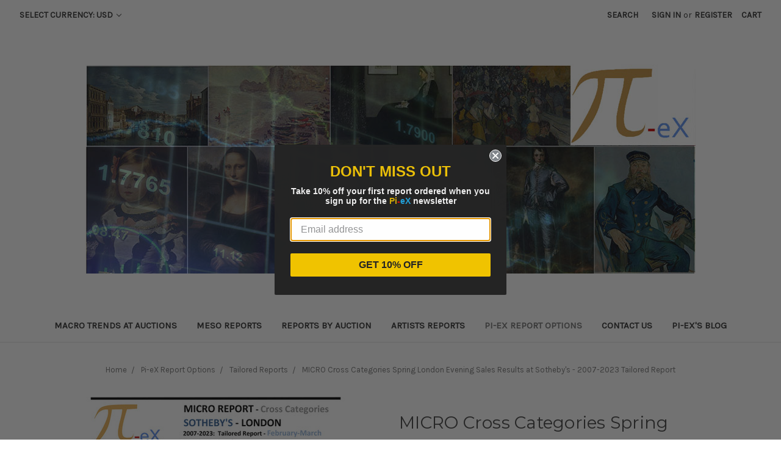

--- FILE ---
content_type: text/html; charset=UTF-8
request_url: https://pi-ex.mybigcommerce.com/micro-cross-categories-spring-london-evening-sales-results-at-sothebys-2007-2023-tailored-report/?setCurrencyId=2
body_size: 11696
content:
<!DOCTYPE html>
<html class="no-js" lang="en">
    <head>
        <title>MICRO Cross Categories Spring London Evening Sales Results at Sotheby&#x27;s - 2007-2023 Tailored Report</title>
        <link rel="dns-prefetch preconnect" href="https://cdn11.bigcommerce.com/s-xg5mmjriya" crossorigin><link rel="dns-prefetch preconnect" href="https://fonts.googleapis.com/" crossorigin><link rel="dns-prefetch preconnect" href="https://fonts.gstatic.com/" crossorigin>
        <meta property="product:price:amount" content="55" /><meta property="product:price:currency" content="USD" /><meta property="og:url" content="https://pi-ex.mybigcommerce.com/micro-cross-categories-spring-london-evening-sales-results-at-sothebys-2007-2023-tailored-report/" /><meta property="og:site_name" content="Pi-eX" /><meta name="keywords" content="Contemporary Impressionist Surrealist Art Fine Sotheby&#039;s auction house london Hong Kong Shanghai evening sale live spring february march auction 2023"><meta name="description" content="This MICRO Standard Report illustrates the London Cross Categories (Impressionist, Modern, Surrealist &amp; Contemporary) Spring Evening Sales auction results over the last seventeen years (2007 to 2023) at SOTHEBY&#039;S."><link rel='canonical' href='https://pi-ex.mybigcommerce.com/micro-cross-categories-spring-london-evening-sales-results-at-sothebys-2007-2023-tailored-report/' /><meta name='platform' content='bigcommerce.stencil' /><meta property="og:type" content="product" />
<meta property="og:image" content="https://cdn11.bigcommerce.com/s-xg5mmjriya/products/596/images/2298/Pi-eX_MICRO_Spring_London_Cross_Categories_Evening_Sales_Results_at_Sothebys_2007-2023_Taylored_Report-1__98272.1678559861.386.513.jpg?c=2" />
<meta property="og:availability" content="instock" />
<meta property="pinterest:richpins" content="enabled" />
        
         

        <link href="https://cdn11.bigcommerce.com/s-xg5mmjriya/product_images/pi-ex%20favicon.jpg?t=1557609854" rel="shortcut icon">
        <meta name="viewport" content="width=device-width, initial-scale=1, maximum-scale=1">

        <script>
            // Change document class from no-js to js so we can detect this in css
            document.documentElement.className = document.documentElement.className.replace('no-js', 'js');
        </script>

        <link href="https://fonts.googleapis.com/css?family=Montserrat:400%7CKarla:400&display=swap" rel="stylesheet">
        <link data-stencil-stylesheet href="https://cdn11.bigcommerce.com/s-xg5mmjriya/stencil/61d2fe30-596b-0137-5b2f-0242ac11001d/css/theme-8d797020-5ac0-0137-a13b-0242ac11003d.css" rel="stylesheet">

        
<script type="text/javascript">
var BCData = {"product_attributes":{"sku":null,"upc":null,"mpn":null,"gtin":null,"weight":null,"base":true,"image":null,"price":{"with_tax":{"formatted":"$55","value":55,"currency":"USD"},"tax_label":"VAT"},"stock":null,"instock":true,"stock_message":null,"purchasable":true,"purchasing_message":null,"call_for_price_message":null}};
</script>

<script nonce="">
(function () {
    var xmlHttp = new XMLHttpRequest();

    xmlHttp.open('POST', 'https://bes.gcp.data.bigcommerce.com/nobot');
    xmlHttp.setRequestHeader('Content-Type', 'application/json');
    xmlHttp.send('{"store_id":"1000381286","timezone_offset":"0.0","timestamp":"2026-01-20T13:40:27.43971900Z","visit_id":"b3f5ee08-f151-42e2-83e8-0bb1991b737e","channel_id":1}');
})();
</script>

        

        
        
        
        
        
        
        
    </head>
    <body>
        <svg data-src="https://cdn11.bigcommerce.com/s-xg5mmjriya/stencil/61d2fe30-596b-0137-5b2f-0242ac11001d/img/icon-sprite.svg" class="icons-svg-sprite"></svg>


        <header class="header" role="banner">
    <a href="#" class="mobileMenu-toggle" data-mobile-menu-toggle="menu">
        <span class="mobileMenu-toggleIcon">Toggle menu</span>
    </a>
    <nav class="navUser">
    <ul class="navUser-section">
    <li class="navUser-item">
        <a class="navUser-action navUser-action--currencySelector has-dropdown" href="#" data-dropdown="currencySelection" aria-controls="currencySelection" aria-expanded="false">Select Currency: USD <i class="icon" aria-hidden="true"><svg><use xlink:href="#icon-chevron-down" /></svg></i></a>
        <ul class="dropdown-menu" id="currencySelection" data-dropdown-content aria-hidden="true" tabindex="-1">
            <li class="dropdown-menu-item">
                <a href="https://pi-ex.mybigcommerce.com/micro-cross-categories-spring-london-evening-sales-results-at-sothebys-2007-2023-tailored-report/?setCurrencyId=1">
                    British Pounds
                </a>
            </li>
            <li class="dropdown-menu-item">
                <a href="https://pi-ex.mybigcommerce.com/micro-cross-categories-spring-london-evening-sales-results-at-sothebys-2007-2023-tailored-report/?setCurrencyId=2">
                    <strong>US Dollar											</strong>
                </a>
            </li>
            <li class="dropdown-menu-item">
                <a href="https://pi-ex.mybigcommerce.com/micro-cross-categories-spring-london-evening-sales-results-at-sothebys-2007-2023-tailored-report/?setCurrencyId=3">
                    Euro
                </a>
            </li>
        </ul>
    </li>
</ul>

    <ul class="navUser-section navUser-section--alt">
        <li class="navUser-item">
            <a class="navUser-action navUser-item--compare" href="/compare" data-compare-nav>Compare <span class="countPill countPill--positive countPill--alt"></span></a>
        </li>
        <li class="navUser-item">
            <a class="navUser-action navUser-action--quickSearch" href="#" data-search="quickSearch" aria-controls="quickSearch" aria-expanded="false">Search</a>
        </li>
        <li class="navUser-item navUser-item--account">
                <a class="navUser-action" href="/login.php">Sign in</a>
                    <span class="navUser-or">or</span> <a class="navUser-action" href="/login.php?action=create_account">Register</a>
        </li>
        <li class="navUser-item navUser-item--cart">
            <a
                class="navUser-action"
                data-cart-preview
                data-dropdown="cart-preview-dropdown"
                data-options="align:right"
                href="/cart.php">
                <span class="navUser-item-cartLabel">Cart</span> <span class="countPill cart-quantity"></span>
            </a>

            <div class="dropdown-menu" id="cart-preview-dropdown" data-dropdown-content aria-hidden="true"></div>
        </li>
    </ul>
    <div class="dropdown dropdown--quickSearch" id="quickSearch" aria-hidden="true" tabindex="-1" data-prevent-quick-search-close>
        <div class="container">
    <form class="form" action="/search.php">
        <fieldset class="form-fieldset">
            <div class="form-field">
                <label class="is-srOnly" for="search_query">Search</label>
                <input class="form-input" data-search-quick name="search_query" id="search_query" data-error-message="Search field cannot be empty." placeholder="Search the store" autocomplete="off">
            </div>
        </fieldset>
    </form>
    <section class="quickSearchResults" data-bind="html: results"></section>
</div>
    </div>
</nav>

        <div class="header-logo header-logo--center">
            <a href="https://pi-ex.mybigcommerce.com/">
            <img class="header-logo-image-unknown-size" src="https://cdn11.bigcommerce.com/s-xg5mmjriya/images/stencil/original/pi-ex_contact_us_1547334058__41682.original.jpg" alt="Pi-eX" title="Pi-eX">
</a>
        </div>
    <div data-content-region="header_bottom"></div>
    <div class="navPages-container" id="menu" data-menu>
        <nav class="navPages">
    <div class="navPages-quickSearch">
        <div class="container">
    <form class="form" action="/search.php">
        <fieldset class="form-fieldset">
            <div class="form-field">
                <label class="is-srOnly" for="search_query">Search</label>
                <input class="form-input" data-search-quick name="search_query" id="search_query" data-error-message="Search field cannot be empty." placeholder="Search the store" autocomplete="off">
            </div>
        </fieldset>
    </form>
    <section class="quickSearchResults" data-bind="html: results"></section>
</div>
    </div>
    <ul class="navPages-list">
            <li class="navPages-item">
                <a class="navPages-action" href="https://pi-ex.mybigcommerce.com/macro-reports/">MACRO Trends at auctions</a>
            </li>
            <li class="navPages-item">
                <a class="navPages-action" href="https://pi-ex.mybigcommerce.com/meso-reports/">MESO Reports</a>
            </li>
            <li class="navPages-item">
                <a class="navPages-action" href="https://pi-ex.mybigcommerce.com/micro-reports/">Reports by Auction</a>
            </li>
            <li class="navPages-item">
                <a class="navPages-action" href="https://pi-ex.mybigcommerce.com/artists-reports/">Artists Reports</a>
            </li>
            <li class="navPages-item">
                <a class="navPages-action activePage" href="https://pi-ex.mybigcommerce.com/pi-ex-report-options/">Pi-eX Report Options</a>
            </li>
                 <li class="navPages-item navPages-item-page">
                     <a class="navPages-action" href="https://pi-ex.mybigcommerce.com/contact-us/">Contact Us</a>
                 </li>
                 <li class="navPages-item navPages-item-page">
                     <a class="navPages-action" href="https://pi-ex.mybigcommerce.com/blog/">Pi-eX&#x27;s Blog</a>
                 </li>
    </ul>
    <ul class="navPages-list navPages-list--user">
            <li class="navPages-item">
                <a class="navPages-action has-subMenu" href="#" data-collapsible="navPages-currency" aria-controls="navPages-currency" aria-expanded="false">
                    Select Currency: USD <i class="icon navPages-action-moreIcon" aria-hidden="true"><svg><use xmlns:xlink="http://www.w3.org/1999/xlink" xlink:href="#icon-chevron-down"></use></svg></i>
                </a>
                <div class="navPage-subMenu" id="navPages-currency" aria-hidden="true" tabindex="-1">
                    <ul class="navPage-subMenu-list">
                        <li class="navPage-subMenu-item">
                            <a class="navPage-subMenu-action navPages-action" href="https://pi-ex.mybigcommerce.com/micro-cross-categories-spring-london-evening-sales-results-at-sothebys-2007-2023-tailored-report/?setCurrencyId=1">
                                    British Pounds
                            </a>
                        </li>
                        <li class="navPage-subMenu-item">
                            <a class="navPage-subMenu-action navPages-action" href="https://pi-ex.mybigcommerce.com/micro-cross-categories-spring-london-evening-sales-results-at-sothebys-2007-2023-tailored-report/?setCurrencyId=2">
                                    <strong>US Dollar											</strong>
                            </a>
                        </li>
                        <li class="navPage-subMenu-item">
                            <a class="navPage-subMenu-action navPages-action" href="https://pi-ex.mybigcommerce.com/micro-cross-categories-spring-london-evening-sales-results-at-sothebys-2007-2023-tailored-report/?setCurrencyId=3">
                                    Euro
                            </a>
                        </li>
                    </ul>
                </div>
            </li>
            <li class="navPages-item">
                <a class="navPages-action" href="/login.php">Sign in</a>
                    or <a class="navPages-action" href="/login.php?action=create_account">Register</a>
            </li>
    </ul>
</nav>
    </div>
</header>
        <div class="body" data-currency-code="USD">
     
    <div class="container">
            <ul class="breadcrumbs" itemscope itemtype="http://schema.org/BreadcrumbList">
            <li class="breadcrumb " itemprop="itemListElement" itemscope itemtype="http://schema.org/ListItem">
                    <a href="https://pi-ex.mybigcommerce.com/" class="breadcrumb-label" itemprop="item"><span itemprop="name">Home</span></a>
                <meta itemprop="position" content="1" />
            </li>
            <li class="breadcrumb " itemprop="itemListElement" itemscope itemtype="http://schema.org/ListItem">
                    <a href="https://pi-ex.mybigcommerce.com/pi-ex-report-options/" class="breadcrumb-label" itemprop="item"><span itemprop="name">Pi-eX Report Options</span></a>
                <meta itemprop="position" content="2" />
            </li>
            <li class="breadcrumb " itemprop="itemListElement" itemscope itemtype="http://schema.org/ListItem">
                    <a href="https://pi-ex.mybigcommerce.com/pi-ex-report-options/tailored-reports/" class="breadcrumb-label" itemprop="item"><span itemprop="name">Tailored Reports</span></a>
                <meta itemprop="position" content="3" />
            </li>
            <li class="breadcrumb is-active" itemprop="itemListElement" itemscope itemtype="http://schema.org/ListItem">
                    <meta itemprop="item" content="https://pi-ex.mybigcommerce.com/micro-cross-categories-spring-london-evening-sales-results-at-sothebys-2007-2023-tailored-report/">
                    <span class="breadcrumb-label" itemprop="name">MICRO Cross Categories Spring London Evening Sales Results at Sotheby&#x27;s - 2007-2023 Tailored Report</span>
                <meta itemprop="position" content="4" />
            </li>
</ul>


    <div itemscope itemtype="http://schema.org/Product">
        <div class="productView" >

    <section class="productView-details">
        <div class="productView-product">
            <h1 class="productView-title" itemprop="name">MICRO Cross Categories Spring London Evening Sales Results at Sotheby&#x27;s - 2007-2023 Tailored Report</h1>
                <h2 class="productView-brand" itemprop="brand" itemscope itemtype="http://schema.org/Brand">
                    <a href="https://pi-ex.mybigcommerce.com/pi-ex-tailored-report/" itemprop="url"><span itemprop="name">Pi-eX Tailored Report</span></a>
                </h2>
            <div class="productView-price">
                    
        <div class="price-section price-section--withTax rrp-price--withTax" style="display: none;">
            MSRP:
            <span data-product-rrp-with-tax class="price price--rrp">
                
            </span>
        </div>
        <div class="price-section price-section--withTax non-sale-price--withTax" style="display: none;">
            Was:
            <span data-product-non-sale-price-with-tax class="price price--non-sale">
                
            </span>
        </div>
        <div class="price-section price-section--withTax" itemprop="offers" itemscope itemtype="http://schema.org/Offer">
            <span class="price-label" >
                
            </span>
            <span class="price-now-label" style="display: none;">
                Now:
            </span>
            <span data-product-price-with-tax class="price price--withTax">$55</span>
                <meta itemprop="availability" content="The report can be directly downloaded after checking-out.">
                <meta itemprop="itemCondition" itemtype="http://schema.org/OfferItemCondition" content="http://schema.org/Condition">
                <div itemprop="priceSpecification" itemscope itemtype="http://schema.org/PriceSpecification">
                    <meta itemprop="price" content="55">
                    <meta itemprop="priceCurrency" content="USD">
                    <meta itemprop="valueAddedTaxIncluded" content="true">
                </div>
        </div>
         <div class="price-section price-section--saving price" style="display: none;">
                <span class="price">(You save</span>
                <span data-product-price-saved class="price price--saving">
                    
                </span>
                <span class="price">)</span>
         </div>
            </div>
            <div data-content-region="product_below_price"></div>
            <div class="productView-rating">
                            <span class="icon icon--ratingEmpty">
            <svg>
                <use xlink:href="#icon-star" />
            </svg>
        </span>
        <span class="icon icon--ratingEmpty">
            <svg>
                <use xlink:href="#icon-star" />
            </svg>
        </span>
        <span class="icon icon--ratingEmpty">
            <svg>
                <use xlink:href="#icon-star" />
            </svg>
        </span>
        <span class="icon icon--ratingEmpty">
            <svg>
                <use xlink:href="#icon-star" />
            </svg>
        </span>
        <span class="icon icon--ratingEmpty">
            <svg>
                <use xlink:href="#icon-star" />
            </svg>
        </span>
                    <span class="productView-reviewLink">
                            (No reviews yet)
                    </span>
                    <span class="productView-reviewLink">
                        <a href="https://pi-ex.mybigcommerce.com/micro-cross-categories-spring-london-evening-sales-results-at-sothebys-2007-2023-tailored-report/"
                           data-reveal-id="modal-review-form">
                           Write a Review
                        </a>
                    </span>
                    <div id="modal-review-form" class="modal" data-reveal>
    
    
    
    
    <div class="modal-header">
        <h2 class="modal-header-title">Write a Review</h2>
        <a href="#" class="modal-close" aria-label="Close" role="button">
            <span aria-hidden="true">&#215;</span>
        </a>
    </div>
    <div class="modal-body">
        <div class="writeReview-productDetails">
            <div class="writeReview-productImage-container">
                <img class="lazyload" data-sizes="auto" src="https://cdn11.bigcommerce.com/s-xg5mmjriya/stencil/61d2fe30-596b-0137-5b2f-0242ac11001d/img/loading.svg" data-src="https://cdn11.bigcommerce.com/s-xg5mmjriya/images/stencil/500x659/products/596/2298/Pi-eX_MICRO_Spring_London_Cross_Categories_Evening_Sales_Results_at_Sothebys_2007-2023_Taylored_Report-1__98272.1678559861.jpg?c=2">
            </div>
            <h6 class="product-brand">Pi-eX Tailored Report</h6>
            <h5 class="product-title">MICRO Cross Categories Spring London Evening Sales Results at Sotheby&#x27;s - 2007-2023 Tailored Report</h5>
        </div>
        <form class="form writeReview-form" action="/postreview.php" method="post">
            <fieldset class="form-fieldset">
                <div class="form-field">
                    <label class="form-label" for="rating-rate">Rating
                        <small>Required</small>
                    </label>
                    <!-- Stars -->
                    <!-- TODO: Review Stars need to be componentised, both for display and input -->
                    <select id="rating-rate" class="form-select" name="revrating">
                        <option value="">Select Rating</option>
                                <option value="1">1 star (worst)</option>
                                <option value="2">2 stars</option>
                                <option value="3">3 stars (average)</option>
                                <option value="4">4 stars</option>
                                <option value="5">5 stars (best)</option>
                    </select>
                </div>

                <!-- Name -->
                    <div class="form-field" id="revfromname" data-validation="" >
    <label class="form-label" for="revfromname_input">Name
        
    </label>
    <input type="text" id="revfromname_input" data-label="Name" name="revfromname"   class="form-input" aria-required="" >
</div>


                <!-- Review Subject -->
                <div class="form-field" id="revtitle" data-validation="" >
    <label class="form-label" for="revtitle_input">Review Subject
        <small>Required</small>
    </label>
    <input type="text" id="revtitle_input" data-label="Review Subject" name="revtitle"   class="form-input" aria-required="true" >
</div>

                <!-- Comments -->
                <div class="form-field" id="revtext" data-validation="">
    <label class="form-label" for="revtext_input">Comments
            <small>Required</small>
    </label>
    <textarea name="revtext" id="revtext_input" data-label="Comments" rows="" aria-required="true" class="form-input" ></textarea>
</div>

                

                <div class="form-field">
                    <input type="submit" class="button button--primary"
                           value="Submit Review">
                </div>
                <input type="hidden" name="product_id" value="596">
                <input type="hidden" name="action" value="post_review">
                <input type="hidden" name="throttleToken" value="8d8c50e4-6511-4e5c-b0b4-4f77199dee07">
            </fieldset>
        </form>
    </div>
</div>
            </div>
            
            <dl class="productView-info">
                <dt class="productView-info-name sku-label" style="display: none;">SKU:</dt>
                <dd class="productView-info-value" data-product-sku></dd>
                <dt class="productView-info-name upc-label" style="display: none;">UPC:</dt>
                <dd class="productView-info-value" data-product-upc></dd>
                    <dt class="productView-info-name">Availability:</dt>
                    <dd class="productView-info-value">The report can be directly downloaded after checking-out.</dd>

                    <div class="productView-info-bulkPricing">
                                            </div>

            </dl>
        </div>
    </section>

    <section class="productView-images" data-image-gallery>
        <figure class="productView-image"
                data-image-gallery-main
                data-zoom-image="https://cdn11.bigcommerce.com/s-xg5mmjriya/images/stencil/1280x1280/products/596/2298/Pi-eX_MICRO_Spring_London_Cross_Categories_Evening_Sales_Results_at_Sothebys_2007-2023_Taylored_Report-1__98272.1678559861.jpg?c=2"
                >
            <div class="productView-img-container">
                    <a href="https://cdn11.bigcommerce.com/s-xg5mmjriya/images/stencil/1280x1280/products/596/2298/Pi-eX_MICRO_Spring_London_Cross_Categories_Evening_Sales_Results_at_Sothebys_2007-2023_Taylored_Report-1__98272.1678559861.jpg?c=2">

                <img class="productView-image--default lazyload"
                     data-sizes="auto"
                     src="https://cdn11.bigcommerce.com/s-xg5mmjriya/stencil/61d2fe30-596b-0137-5b2f-0242ac11001d/img/loading.svg"
                     data-src="https://cdn11.bigcommerce.com/s-xg5mmjriya/images/stencil/500x659/products/596/2298/Pi-eX_MICRO_Spring_London_Cross_Categories_Evening_Sales_Results_at_Sothebys_2007-2023_Taylored_Report-1__98272.1678559861.jpg?c=2"
                     alt="This MICRO Standard Report illustrates the London Cross Categories (Impressionist, Modern, Surrealist &amp; Contemporary) Spring Evening Sales auction results over the last seventeen years (2007 to 2023) at SOTHEBY&#x27;S." title="This MICRO Standard Report illustrates the London Cross Categories (Impressionist, Modern, Surrealist &amp; Contemporary) Spring Evening Sales auction results over the last seventeen years (2007 to 2023) at SOTHEBY&#x27;S." data-main-image>

                    </a>
            </div>
        </figure>
        <ul class="productView-thumbnails">
                <li class="productView-thumbnail">
                    <a
                        class="productView-thumbnail-link"
                        href="https://cdn11.bigcommerce.com/s-xg5mmjriya/images/stencil/500x659/products/596/2298/Pi-eX_MICRO_Spring_London_Cross_Categories_Evening_Sales_Results_at_Sothebys_2007-2023_Taylored_Report-1__98272.1678559861.jpg?c=2"
                        data-image-gallery-item
                        data-image-gallery-new-image-url="https://cdn11.bigcommerce.com/s-xg5mmjriya/images/stencil/500x659/products/596/2298/Pi-eX_MICRO_Spring_London_Cross_Categories_Evening_Sales_Results_at_Sothebys_2007-2023_Taylored_Report-1__98272.1678559861.jpg?c=2"
                        data-image-gallery-zoom-image-url="https://cdn11.bigcommerce.com/s-xg5mmjriya/images/stencil/1280x1280/products/596/2298/Pi-eX_MICRO_Spring_London_Cross_Categories_Evening_Sales_Results_at_Sothebys_2007-2023_Taylored_Report-1__98272.1678559861.jpg?c=2">
                        <img class="lazyload" data-sizes="auto" src="https://cdn11.bigcommerce.com/s-xg5mmjriya/stencil/61d2fe30-596b-0137-5b2f-0242ac11001d/img/loading.svg" data-src="https://cdn11.bigcommerce.com/s-xg5mmjriya/images/stencil/50x50/products/596/2298/Pi-eX_MICRO_Spring_London_Cross_Categories_Evening_Sales_Results_at_Sothebys_2007-2023_Taylored_Report-1__98272.1678559861.jpg?c=2" alt="This MICRO Standard Report illustrates the London Cross Categories (Impressionist, Modern, Surrealist &amp; Contemporary) Spring Evening Sales auction results over the last seventeen years (2007 to 2023) at SOTHEBY&#x27;S." title="This MICRO Standard Report illustrates the London Cross Categories (Impressionist, Modern, Surrealist &amp; Contemporary) Spring Evening Sales auction results over the last seventeen years (2007 to 2023) at SOTHEBY&#x27;S.">
                    </a>
                </li>
        </ul>
    </section>

    <section class="productView-details">
        <div class="productView-options">
            <form class="form" method="post" action="https://pi-ex.mybigcommerce.com/cart.php" enctype="multipart/form-data"
                  data-cart-item-add>
                <input type="hidden" name="action" value="add">
                <input type="hidden" name="product_id" value="596"/>
                <div data-product-option-change style="display:none;">
                </div>
                <div class="form-field form-field--stock u-hiddenVisually">
                    <label class="form-label form-label--alternate">
                        Current Stock:
                        <span data-product-stock></span>
                    </label>
                </div>
                    
<div class="alertBox productAttributes-message" style="display:none">
    <div class="alertBox-column alertBox-icon">
        <icon glyph="ic-success" class="icon" aria-hidden="true"><svg xmlns="http://www.w3.org/2000/svg" width="24" height="24" viewBox="0 0 24 24"><path d="M12 2C6.48 2 2 6.48 2 12s4.48 10 10 10 10-4.48 10-10S17.52 2 12 2zm1 15h-2v-2h2v2zm0-4h-2V7h2v6z"></path></svg></icon>
    </div>
    <p class="alertBox-column alertBox-message"></p>
</div>
    <div class="form-action">
        <input id="form-action-addToCart" data-wait-message="Adding to cart…" class="button button--primary" type="submit"
            value="Add to Cart">
    </div>
            </form>
                <form action="/wishlist.php?action=add&amp;product_id=596" class="form form-wishlist form-action" data-wishlist-add method="post">
    <a aria-controls="wishlist-dropdown" aria-expanded="false" class="button dropdown-menu-button" data-dropdown="wishlist-dropdown">
        <span>Add to Wish List</span>
        <i aria-hidden="true" class="icon">
            <svg>
                <use xlink:href="#icon-chevron-down" />
            </svg>
        </i>
    </a>
    <ul aria-hidden="true" class="dropdown-menu" data-dropdown-content id="wishlist-dropdown" tabindex="-1">
        
        <li>
            <input class="button" type="submit" value="Add to My Wish List">
        </li>
        <li>
            <a data-wishlist class="button" href="/wishlist.php?action=addwishlist&product_id=596">Create New Wish List</a>
        </li>
    </ul>
</form>
        </div>
            <div class="addthis_toolbox addthis_32x32_style" addthis:url=""
         addthis:title="">
        <ul class="socialLinks">
                <li class="socialLinks-item socialLinks-item--facebook">
                    <a class="addthis_button_facebook icon icon--facebook" >

                            <svg>
                                <use xlink:href="#icon-facebook"/>
                            </svg>







                    </a>
                </li>
                <li class="socialLinks-item socialLinks-item--email">
                    <a class="addthis_button_email icon icon--email" >


                            <svg>
                                <use xlink:href="#icon-envelope"/>
                            </svg>






                    </a>
                </li>
                <li class="socialLinks-item socialLinks-item--print">
                    <a class="addthis_button_print icon icon--print" >



                            <svg>
                                <use xlink:href="#icon-print"/>
                            </svg>





                    </a>
                </li>
                <li class="socialLinks-item socialLinks-item--twitter">
                    <a class="addthis_button_twitter icon icon--twitter" >




                            <svg>
                                <use xlink:href="#icon-twitter"/>
                            </svg>




                    </a>
                </li>
                <li class="socialLinks-item socialLinks-item--linkedin">
                    <a class="addthis_button_linkedin icon icon--linkedin" >





                            <svg>
                                <use xlink:href="#icon-linkedin"/>
                            </svg>



                    </a>
                </li>
                <li class="socialLinks-item socialLinks-item--pinterest">
                    <a class="addthis_button_pinterest icon icon--pinterest" >







                            <svg>
                                <use xlink:href="#icon-pinterest"/>
                            </svg>

                    </a>
                </li>
        </ul>
        <script type="text/javascript"
                defer src="//s7.addthis.com/js/300/addthis_widget.js#pubid=ra-4e94ed470ee51e32"></script>
        <script>  
            window.addEventListener('DOMContentLoaded', function() {
                if (typeof(addthis) === "object") {
                    addthis.toolbox('.addthis_toolbox');
                }
            });
        </script>
    </div>
    </section>

    <article class="productView-description" itemprop="description">
            <ul class="tabs" data-tab>
    <li class="tab is-active">
        <a class="tab-title" href="#tab-description">Description</a>
    </li>
</ul>
<div class="tabs-contents">
    <div class="tab-content is-active" id="tab-description">
        <p><span style="font-size: medium;"><strong>This MICRO Standard Report illustrates the </strong><strong><span style="color: #888888;">London</span>&nbsp;Cross Categories (<span style="color: #339966;"><span style="color: #993300;">Impressionist, Modern, Surrealist</span>&nbsp;<span style="color: #000000;">&amp;</span> <span style="color: #99ccff;">Contemporary<span style="color: #000000;">)</span></span>&nbsp;Spring&nbsp;</span>Evening Sales auction results </strong><strong>over the last seventeen years (2007 to 2023) at </strong><span style="color: #333399;"><strong>SOTHEBY'S</strong><strong>.</strong></span></span></p>
<p>&nbsp;</p>
<p><span style="font-size: medium;"><strong>The 7 page report includes charts displaying:</strong></span></p>
<p>&nbsp;</p>
<p>&nbsp;</p>
<p><span style="font-size: medium;"><strong>LIQUIDITY ANALYSIS:</strong></span></p>
<p>&nbsp;</p>
<p><span style="font-size: medium;"><strong>- Number of artworks catalogued<br /><br /></strong></span><strong style="font-size: medium;">- Number of artworks withdrawn<br /><br /></strong><strong style="font-size: medium;">- Value of artworks cataloged based on their Low Estimates (LE)<br /><br /></strong><strong style="font-size: medium;">- Value of artworks Withdrawn based on their Low Estimates (LE)<br /><br /></strong><strong style="font-size: medium;">- Number of artworks auctioned<br /><br /></strong><strong style="font-size: medium;">- Number of artworks bought-in<br /><br /></strong><strong style="font-size: medium;">- Number of artworks sold<br /><br /></strong><strong style="font-size: medium;">- Value of artworks auctioned based on their Low Estimates (LE)<br /><br /></strong><strong style="font-size: medium;">- Value of artworks bought-in based on their Low Estimates (LE)<br /><br /></strong><strong style="font-size: medium;">- Value of artworks sold based on their Hammer Prices (HP)</strong></p>
<p><span style="font-size: medium;"><strong> <br /> </strong></span></p>
<p>&nbsp;</p>
<p><span style="font-size: medium;"><strong>PERFORMANCE ANALYSIS:</strong></span></p>
<p>&nbsp;</p>
<p><span style="font-size: medium;"><strong>- Comparative </strong><strong>chart displaying the total Low Estimate (LE), total High Estimate (HE) and the Hammer Price (HP) for each year<br /><br /></strong></span><strong style="font-size: medium;">- Average Hammer Price obtained versus average LE and average HE</strong></p>
<p><span style="font-size: medium;"><strong> <br /> </strong></span></p>
<p>&nbsp;</p>
<p><span style="font-size: medium;"><strong>VOLATILITY PROFILE:</strong></span></p>
<p>&nbsp;</p>
<p><span style="font-size: medium;"><strong>- Volume </strong><strong>comparison, over time, of the number of lots purchased by buyers at an HP above the LE, at the LE, below the LE or below the Reserve Price (at which point the artwork was Bought-in/unsold)<br /><br /></strong></span><strong style="font-size: medium;">-&nbsp;</strong><strong style="font-size: medium;">Comparison, over time, of the HP less the LE to demonstrate market volatility and the differential in expectations between sellers and buyers.&nbsp; Colour codification to distinguish upside and downside<br /><br /></strong><strong style="font-size: medium;"><span lang="EN-GB">- Volume comparison, overtime, of the number of lots covered by Auction House Guarantees and Irrevocable Bids versus lots without Guarantees.<strong>&nbsp;<strong><br /><br /></strong></strong></span></strong><strong style="font-size: medium;"><span lang="EN-GB"><strong><span lang="EN-GB">- Value comparison, overtime, of the total HP of lots covered by Auction House Guarantees and&nbsp;<strong><span lang="EN-GB">Irrevocable Bids</span></strong>&nbsp;<strong><span lang="EN-GB">versus the total HP of lots without Guarantees</span></strong><br /></span></strong></span></strong></p>
<p><span style="font-size: medium;"><strong><span lang="EN-GB"> <br /><br /></span></strong></span></p>
<p><span style="font-size: medium;"><strong><span lang="EN-GB">This Pi-eX report includes an exhaustive count of all lots catalogued and auctioned at repeating evening sales in London over the period defined</span></strong><strong><span lang="EN-GB">.</span></strong></span></p>
    </div>
       <div class="tab-content" id="tab-reviews">
                  </div>
</div>
    </article>
</div>

<div id="previewModal" class="modal modal--large" data-reveal>
    <a href="#" class="modal-close" aria-label="Close" role="button">
        <span aria-hidden="true">&#215;</span>
    </a>
    <div class="modal-content"></div>
    <div class="loadingOverlay"></div>
</div>



        <ul class="tabs" data-tab role="tablist">
        <li class="tab is-active" role="presentational">
            <a class="tab-title" href="#tab-related" role="tab" tabindex="0" aria-selected="true" controls="tab-related">Related Products</a>
        </li>
</ul>

<div class="tabs-contents">
    <div role="tabpanel" aria-hidden="false" class="tab-content has-jsContent is-active" id="tab-related">
            <section class="productCarousel"
    data-list-name=""
    data-slick='{
        "dots": true,
        "infinite": false,
        "mobileFirst": true,
        "slidesToShow": 6,
        "slidesToScroll": 3
    }'
>
    <div class="productCarousel-slide">
            <article class="card " >
    <figure class="card-figure">
            <a href="https://pi-ex.mybigcommerce.com/micro-cross-categories-spring-london-evening-sales-results-at-christies-2007-2023-tailored-report/" >
                <div class="card-img-container">
                    <img class="card-image lazyload" data-sizes="auto" src="https://cdn11.bigcommerce.com/s-xg5mmjriya/stencil/61d2fe30-596b-0137-5b2f-0242ac11001d/img/loading.svg" data-src="https://cdn11.bigcommerce.com/s-xg5mmjriya/images/stencil/500x659/products/683/2297/Pi-eX_MICRO_Spring_London_Cross_Categories_Evening_Sales_Results_at_Christies_2007-2023_Taylored_Report-1__89647.1678559613.jpg?c=2" alt="This MICRO Standard Report illustrates the London Cross Categories (Impressionist, Modern, Surrealist &amp; Contemporary) Spring Evening Sales auction results over the last seventeen years (2007 to 2023) at CHRISTIE&#x27;S.   The London Spring series included a sale in Hong Kong in 2021 and a sale in Shanghai in 2022." title="This MICRO Standard Report illustrates the London Cross Categories (Impressionist, Modern, Surrealist &amp; Contemporary) Spring Evening Sales auction results over the last seventeen years (2007 to 2023) at CHRISTIE&#x27;S.   The London Spring series included a sale in Hong Kong in 2021 and a sale in Shanghai in 2022.">
                </div>
            </a>
        <figcaption class="card-figcaption">
            <div class="card-figcaption-body">
                                <a class="button button--small card-figcaption-button quickview" data-product-id="683">Quick view</a>
                            <a href="https://pi-ex.mybigcommerce.com/cart.php?action=add&amp;product_id=683" data-event-type="product-click" class="button button--small card-figcaption-button">Add to Cart</a>
            </div>
        </figcaption>
    </figure>
    <div class="card-body">
            <p class="card-text" data-test-info-type="brandName">Pi-eX Tailored Report</p>
        <h4 class="card-title">
                <a href="https://pi-ex.mybigcommerce.com/micro-cross-categories-spring-london-evening-sales-results-at-christies-2007-2023-tailored-report/" >MICRO Cross Categories Spring London Evening Sales Results at Christie&#x27;s - 2007-2023 Tailored Report</a>
        </h4>

        <div class="card-text" data-test-info-type="price">
                
        <div class="price-section price-section--withTax rrp-price--withTax" style="display: none;">
            MSRP:
            <span data-product-rrp-with-tax class="price price--rrp">
                
            </span>
        </div>
        <div class="price-section price-section--withTax non-sale-price--withTax" style="display: none;">
            Was:
            <span data-product-non-sale-price-with-tax class="price price--non-sale">
                
            </span>
        </div>
        <div class="price-section price-section--withTax" >
            <span class="price-label" >
                
            </span>
            <span class="price-now-label" style="display: none;">
                Now:
            </span>
            <span data-product-price-with-tax class="price price--withTax">$55</span>
        </div>
        </div>
            </div>
</article>
    </div>
    <div class="productCarousel-slide">
            <article class="card " >
    <figure class="card-figure">
            <a href="https://pi-ex.mybigcommerce.com/micro-cross-categories-spring-london-evening-sales-results-at-phillips-2007-2023-tailored-report/" >
                <div class="card-img-container">
                    <img class="card-image lazyload" data-sizes="auto" src="https://cdn11.bigcommerce.com/s-xg5mmjriya/stencil/61d2fe30-596b-0137-5b2f-0242ac11001d/img/loading.svg" data-src="https://cdn11.bigcommerce.com/s-xg5mmjriya/images/stencil/500x659/products/227/2299/Pi-eX_MICRO_Spring_London_Cross_Categories_Evening_Sales_Results_at_Phillips_2007-2023_Taylored_Report-1__06842.1678560065.jpg?c=2" alt="This MICRO Tailored Report illustrates the London Contemporary Evening Spring Sales auction results over the past seventeen years (2007 to 2023) at PHILLIPS." title="This MICRO Tailored Report illustrates the London Contemporary Evening Spring Sales auction results over the past seventeen years (2007 to 2023) at PHILLIPS.">
                </div>
            </a>
        <figcaption class="card-figcaption">
            <div class="card-figcaption-body">
                                <a class="button button--small card-figcaption-button quickview" data-product-id="227">Quick view</a>
                            <a href="https://pi-ex.mybigcommerce.com/cart.php?action=add&amp;product_id=227" data-event-type="product-click" class="button button--small card-figcaption-button">Add to Cart</a>
            </div>
        </figcaption>
    </figure>
    <div class="card-body">
            <p class="card-text" data-test-info-type="brandName">Pi-eX Tailored Report</p>
        <h4 class="card-title">
                <a href="https://pi-ex.mybigcommerce.com/micro-cross-categories-spring-london-evening-sales-results-at-phillips-2007-2023-tailored-report/" >MICRO Cross Categories Spring London Evening Sales Results at Phillips - 2007-2023 Tailored Report</a>
        </h4>

        <div class="card-text" data-test-info-type="price">
                
        <div class="price-section price-section--withTax rrp-price--withTax" style="display: none;">
            MSRP:
            <span data-product-rrp-with-tax class="price price--rrp">
                
            </span>
        </div>
        <div class="price-section price-section--withTax non-sale-price--withTax" style="display: none;">
            Was:
            <span data-product-non-sale-price-with-tax class="price price--non-sale">
                
            </span>
        </div>
        <div class="price-section price-section--withTax" >
            <span class="price-label" >
                
            </span>
            <span class="price-now-label" style="display: none;">
                Now:
            </span>
            <span data-product-price-with-tax class="price price--withTax">$55</span>
        </div>
        </div>
            </div>
</article>
    </div>
    <div class="productCarousel-slide">
            <article class="card " >
    <figure class="card-figure">
            <a href="https://pi-ex.mybigcommerce.com/micro-contemporary-october-london-evening-sales-results-at-sothebys-2007-2021-tailored-report/" >
                <div class="card-img-container">
                    <img class="card-image lazyload" data-sizes="auto" src="https://cdn11.bigcommerce.com/s-xg5mmjriya/stencil/61d2fe30-596b-0137-5b2f-0242ac11001d/img/loading.svg" data-src="https://cdn11.bigcommerce.com/s-xg5mmjriya/images/stencil/500x659/products/360/1989/Pi-eX_MICRO_CONT_October_Ldn_Eve_Sales_Results_at_Sothebys_2007-2021_Tailored_Report-1__04686.1634300605.jpg?c=2" alt="This MICRO Standard Report illustrates the London Contemporary Art Evening Sales auction results in October over the last fifteen years (2007 to 2021) at SOTHEBY&#x27;S." title="This MICRO Standard Report illustrates the London Contemporary Art Evening Sales auction results in October over the last fifteen years (2007 to 2021) at SOTHEBY&#x27;S.">
                </div>
            </a>
        <figcaption class="card-figcaption">
            <div class="card-figcaption-body">
                                <a class="button button--small card-figcaption-button quickview" data-product-id="360">Quick view</a>
                            <a href="https://pi-ex.mybigcommerce.com/cart.php?action=add&amp;product_id=360" data-event-type="product-click" class="button button--small card-figcaption-button">Add to Cart</a>
            </div>
        </figcaption>
    </figure>
    <div class="card-body">
            <p class="card-text" data-test-info-type="brandName">Pi-eX Tailored Report</p>
        <h4 class="card-title">
                <a href="https://pi-ex.mybigcommerce.com/micro-contemporary-october-london-evening-sales-results-at-sothebys-2007-2021-tailored-report/" >MICRO Contemporary October London Evening Sales Results at Sothebys - 2007-2021 Tailored Report</a>
        </h4>

        <div class="card-text" data-test-info-type="price">
                
        <div class="price-section price-section--withTax rrp-price--withTax" style="display: none;">
            MSRP:
            <span data-product-rrp-with-tax class="price price--rrp">
                
            </span>
        </div>
        <div class="price-section price-section--withTax non-sale-price--withTax" style="display: none;">
            Was:
            <span data-product-non-sale-price-with-tax class="price price--non-sale">
                
            </span>
        </div>
        <div class="price-section price-section--withTax" >
            <span class="price-label" >
                
            </span>
            <span class="price-now-label" style="display: none;">
                Now:
            </span>
            <span data-product-price-with-tax class="price price--withTax">$43</span>
        </div>
        </div>
            </div>
</article>
    </div>
</section>
    </div>

</div>
    </div>

    </div>
    <div id="modal" class="modal" data-reveal data-prevent-quick-search-close>
    <a href="#" class="modal-close" aria-label="Close" role="button">
        <span aria-hidden="true">&#215;</span>
    </a>
    <div class="modal-content"></div>
    <div class="loadingOverlay"></div>
</div>
    <div id="alert-modal" class="modal modal--alert modal--small" data-reveal data-prevent-quick-search-close>
    <div class="swal2-icon swal2-error swal2-animate-error-icon"><span class="swal2-x-mark swal2-animate-x-mark"><span class="swal2-x-mark-line-left"></span><span class="swal2-x-mark-line-right"></span></span></div>

    <div class="modal-content"></div>

    <div class="button-container"><button type="button" class="confirm button" data-reveal-close>OK</button></div>
</div>
</div>
        <footer class="footer" role="contentinfo">
    <div class="container">
        <section class="footer-info">
            <article class="footer-info-col footer-info-col--small" data-section-type="footer-webPages">
                <h5 class="footer-info-heading">Navigate</h5>
                <ul class="footer-info-list">
                        <li>
                            <a href="https://pi-ex.mybigcommerce.com/contact-us/">Contact Us</a>
                        </li>
                        <li>
                            <a href="https://pi-ex.mybigcommerce.com/blog/">Pi-eX&#x27;s Blog</a>
                        </li>
                    <li>
                        <a href="/sitemap.php">Sitemap</a>
                    </li>
                </ul>
            </article>

            <article class="footer-info-col footer-info-col--small" data-section-type="footer-categories">
                <h5 class="footer-info-heading">Categories</h5>
                <ul class="footer-info-list">
                        <li>
                            <a href="https://pi-ex.mybigcommerce.com/macro-reports/">MACRO Trends at auctions</a>
                        </li>
                        <li>
                            <a href="https://pi-ex.mybigcommerce.com/meso-reports/">MESO Reports</a>
                        </li>
                        <li>
                            <a href="https://pi-ex.mybigcommerce.com/micro-reports/">Reports by Auction</a>
                        </li>
                        <li>
                            <a href="https://pi-ex.mybigcommerce.com/artists-reports/">Artists Reports</a>
                        </li>
                        <li>
                            <a href="https://pi-ex.mybigcommerce.com/pi-ex-report-options/">Pi-eX Report Options</a>
                        </li>
                </ul>
            </article>

            <article class="footer-info-col footer-info-col--small" data-section-type="footer-brands">
                <h5 class="footer-info-heading">Popular Brands</h5>
                <ul class="footer-info-list">
                        <li>
                            <a href="https://pi-ex.mybigcommerce.com/brands/sagaform/">Pi-eX Filter Overview</a>
                        </li>
                        <li>
                            <a href="https://pi-ex.mybigcommerce.com/pi-ex-standard-auction-report/">Pi-eX Standard Report</a>
                        </li>
                        <li>
                            <a href="https://pi-ex.mybigcommerce.com/pi-ex-tailored-report/">Pi-eX Tailored Report</a>
                        </li>
                        <li>
                            <a href="https://pi-ex.mybigcommerce.com/pi-ex-ami-report/">Pi-eX AMI Report</a>
                        </li>
                        <li>
                            <a href="https://pi-ex.mybigcommerce.com/pi-ex-free-report/">Pi-eX FREE Report</a>
                        </li>
                        <li>
                            <a href="https://pi-ex.mybigcommerce.com/pi-ex-summary-report/">Pi-eX Summary Report</a>
                        </li>
                    <li><a href="https://pi-ex.mybigcommerce.com/brands/">View All</a></li>
                </ul>
            </article>

            <article class="footer-info-col footer-info-col--small" data-section-type="storeInfo">
                <h5 class="footer-info-heading">Info</h5>
                <address>12 St Albans Grove<br>
London  W8 5PN<br>
United Kingdom</address>
                    <strong>Call us at +44 20 8938 3510</strong>
            </article>

            <article class="footer-info-col" data-section-type="newsletterSubscription">
                        <div class="footer-payment-icons">
                <svg class="footer-payment-icon"><use xlink:href="#icon-logo-american-express"></use></svg>
                <svg class="footer-payment-icon"><use xlink:href="#icon-logo-mastercard"></use></svg>
                <svg class="footer-payment-icon"><use xlink:href="#icon-logo-visa"></use></svg>
        </div>
            </article>
        </section>
            <div class="footer-copyright">
                <p class="powered-by">Powered by <a href="https://www.bigcommerce.com?utm_source=merchant&amp;utm_medium=poweredbyBC" rel="nofollow">BigCommerce</a></p>
            </div>
            <div class="footer-copyright">
                <p class="powered-by">&copy; 2026 Pi-eX </p>
            </div>
    </div>
</footer>

        <script>window.__webpack_public_path__ = "https://cdn11.bigcommerce.com/s-xg5mmjriya/stencil/61d2fe30-596b-0137-5b2f-0242ac11001d/dist/";</script>
        <script src="https://cdn11.bigcommerce.com/s-xg5mmjriya/stencil/61d2fe30-596b-0137-5b2f-0242ac11001d/dist/theme-bundle.main.js"></script>
        <script>
            // Exported in app.js
            window.stencilBootstrap("product", "{\"themeSettings\":{\"optimizedCheckout-formChecklist-color\":\"#333333\",\"homepage_new_products_column_count\":4,\"card--alternate-color--hover\":\"#ffffff\",\"optimizedCheckout-colorFocus\":\"#4496f6\",\"fontSize-root\":14,\"show_accept_amex\":true,\"optimizedCheckout-buttonPrimary-borderColorDisabled\":\"transparent\",\"homepage_top_products_count\":4,\"paymentbuttons-paypal-size\":\"small\",\"optimizedCheckout-buttonPrimary-backgroundColorActive\":\"#000000\",\"brandpage_products_per_page\":6,\"color-secondaryDarker\":\"#cccccc\",\"navUser-color\":\"#333333\",\"color-textBase--active\":\"#757575\",\"social_icon_placement_bottom\":\"bottom_none\",\"show_powered_by\":true,\"fontSize-h4\":20,\"checkRadio-borderColor\":\"#cccccc\",\"color-primaryDarker\":\"#333333\",\"optimizedCheckout-buttonPrimary-colorHover\":\"#ffffff\",\"brand_size\":\"190x250\",\"optimizedCheckout-logo-position\":\"left\",\"optimizedCheckout-discountBanner-backgroundColor\":\"#e5e5e5\",\"color-textLink--hover\":\"#757575\",\"pdp-sale-price-label\":\"Now:\",\"optimizedCheckout-buttonSecondary-backgroundColorHover\":\"#f5f5f5\",\"optimizedCheckout-headingPrimary-font\":\"Google_Montserrat_400\",\"logo_size\":\"original\",\"optimizedCheckout-formField-backgroundColor\":\"#ffffff\",\"footer-backgroundColor\":\"#ffffff\",\"navPages-color\":\"#333333\",\"productpage_reviews_count\":9,\"optimizedCheckout-step-borderColor\":\"#dddddd\",\"show_accept_paypal\":false,\"paymentbuttons-paypal-label\":\"checkout\",\"paymentbuttons-paypal-shape\":\"pill\",\"optimizedCheckout-discountBanner-textColor\":\"#333333\",\"optimizedCheckout-backgroundImage-size\":\"1000x400\",\"pdp-retail-price-label\":\"MSRP:\",\"optimizedCheckout-buttonPrimary-font\":\"Google_Karla_400\",\"carousel-dot-color\":\"#333333\",\"button--disabled-backgroundColor\":\"#cccccc\",\"blockquote-cite-font-color\":\"#999999\",\"optimizedCheckout-formField-shadowColor\":\"#e5e5e5\",\"categorypage_products_per_page\":6,\"container-fill-base\":\"#ffffff\",\"paymentbuttons-paypal-layout\":\"horizontal\",\"homepage_featured_products_column_count\":4,\"button--default-color\":\"#666666\",\"pace-progress-backgroundColor\":\"#999999\",\"color-textLink--active\":\"#757575\",\"optimizedCheckout-loadingToaster-backgroundColor\":\"#333333\",\"color-textHeading\":\"#444444\",\"show_accept_discover\":false,\"optimizedCheckout-formField-errorColor\":\"#d14343\",\"spinner-borderColor-dark\":\"#999999\",\"restrict_to_login\":false,\"input-font-color\":\"#666666\",\"carousel-title-color\":\"#444444\",\"select-bg-color\":\"#ffffff\",\"show_accept_mastercard\":true,\"show_custom_fields_tabs\":false,\"color_text_product_sale_badges\":\"#ffffff\",\"optimizedCheckout-link-font\":\"Google_Karla_400\",\"homepage_show_carousel_arrows\":false,\"carousel-arrow-bgColor\":\"#ffffff\",\"color_hover_product_sale_badges\":\"#000000\",\"card--alternate-borderColor\":\"#ffffff\",\"homepage_new_products_count\":4,\"button--disabled-color\":\"#ffffff\",\"color-primaryDark\":\"#666666\",\"color-grey\":\"#999999\",\"body-font\":\"Google_Karla_400\",\"optimizedCheckout-step-textColor\":\"#ffffff\",\"optimizedCheckout-buttonPrimary-borderColorActive\":\"transparent\",\"navPages-subMenu-backgroundColor\":\"#e5e5e5\",\"button--primary-backgroundColor\":\"#444444\",\"optimizedCheckout-formField-borderColor\":\"#cccccc\",\"checkRadio-color\":\"#333333\",\"show_product_dimensions\":false,\"optimizedCheckout-link-color\":\"#476bef\",\"card-figcaption-button-background\":\"#ffffff\",\"icon-color-hover\":\"#999999\",\"button--default-borderColor\":\"#cccccc\",\"optimizedCheckout-headingSecondary-font\":\"Google_Montserrat_400\",\"headings-font\":\"Google_Montserrat_400\",\"label-backgroundColor\":\"#cccccc\",\"button--primary-backgroundColorHover\":\"#666666\",\"pdp-non-sale-price-label\":\"Was:\",\"button--disabled-borderColor\":\"transparent\",\"label-color\":\"#ffffff\",\"optimizedCheckout-headingSecondary-color\":\"#333333\",\"select-arrow-color\":\"#757575\",\"logo_fontSize\":28,\"alert-backgroundColor\":\"#ffffff\",\"optimizedCheckout-logo-size\":\"250x100\",\"default_image_brand\":\"/assets/img/BrandDefault.gif\",\"card-title-color\":\"#333333\",\"product_list_display_mode\":\"grid\",\"optimizedCheckout-link-hoverColor\":\"#002fe1\",\"fontSize-h5\":15,\"product_size\":\"500x659\",\"paymentbuttons-paypal-color\":\"gold\",\"homepage_show_carousel\":false,\"optimizedCheckout-body-backgroundColor\":\"#ffffff\",\"carousel-arrow-borderColor\":\"#ffffff\",\"button--default-borderColorActive\":\"#757575\",\"header-backgroundColor\":\"#ffffff\",\"paymentbuttons-paypal-tagline\":true,\"color-greyDarkest\":\"#000000\",\"color_badge_product_sale_badges\":\"#007dc6\",\"price_ranges\":true,\"productpage_videos_count\":8,\"color-greyDark\":\"#666666\",\"optimizedCheckout-buttonSecondary-borderColorHover\":\"#999999\",\"optimizedCheckout-discountBanner-iconColor\":\"#333333\",\"optimizedCheckout-buttonSecondary-borderColor\":\"#cccccc\",\"optimizedCheckout-loadingToaster-textColor\":\"#ffffff\",\"optimizedCheckout-buttonPrimary-colorDisabled\":\"#ffffff\",\"optimizedCheckout-formField-placeholderColor\":\"#999999\",\"navUser-color-hover\":\"#757575\",\"icon-ratingFull\":\"#757575\",\"default_image_gift_certificate\":\"/assets/img/GiftCertificate.png\",\"color-textBase--hover\":\"#757575\",\"color-errorLight\":\"#ffdddd\",\"social_icon_placement_top\":false,\"blog_size\":\"190x250\",\"shop_by_price_visibility\":false,\"optimizedCheckout-buttonSecondary-colorActive\":\"#000000\",\"optimizedCheckout-orderSummary-backgroundColor\":\"#ffffff\",\"color-warningLight\":\"#fffdea\",\"show_product_weight\":false,\"button--default-colorActive\":\"#000000\",\"color-info\":\"#666666\",\"optimizedCheckout-formChecklist-backgroundColorSelected\":\"#f5f5f5\",\"show_product_quick_view\":true,\"button--default-borderColorHover\":\"#999999\",\"card--alternate-backgroundColor\":\"#ffffff\",\"hide_content_navigation\":false,\"pdp-price-label\":\"\",\"show_copyright_footer\":true,\"swatch_option_size\":\"22x22\",\"optimizedCheckout-orderSummary-borderColor\":\"#dddddd\",\"optimizedCheckout-show-logo\":\"none\",\"carousel-description-color\":\"#333333\",\"optimizedCheckout-formChecklist-backgroundColor\":\"#ffffff\",\"fontSize-h2\":25,\"optimizedCheckout-step-backgroundColor\":\"#757575\",\"optimizedCheckout-headingPrimary-color\":\"#333333\",\"color-textBase\":\"#333333\",\"color-warning\":\"#f1a500\",\"productgallery_size\":\"500x659\",\"alert-color\":\"#333333\",\"shop_by_brand_show_footer\":true,\"card-figcaption-button-color\":\"#333333\",\"searchpage_products_per_page\":6,\"color-textSecondary--active\":\"#333333\",\"optimizedCheckout-formField-inputControlColor\":\"#476bef\",\"optimizedCheckout-contentPrimary-color\":\"#333333\",\"optimizedCheckout-buttonSecondary-font\":\"Google_Karla_400\",\"storeName-color\":\"#333333\",\"optimizedCheckout-backgroundImage\":\"\",\"form-label-font-color\":\"#666666\",\"color-greyLightest\":\"#e5e5e5\",\"optimizedCheckout-header-backgroundColor\":\"#f5f5f5\",\"productpage_related_products_count\":3,\"optimizedCheckout-buttonSecondary-backgroundColorActive\":\"#e5e5e5\",\"color-textLink\":\"#333333\",\"color-greyLighter\":\"#cccccc\",\"color-secondaryDark\":\"#e5e5e5\",\"fontSize-h6\":13,\"paymentbuttons-paypal-fundingicons\":false,\"carousel-arrow-color\":\"#999999\",\"productpage_similar_by_views_count\":3,\"pdp-custom-fields-tab-label\":\"Additional Information\",\"loadingOverlay-backgroundColor\":\"#ffffff\",\"optimizedCheckout-buttonPrimary-color\":\"#ffffff\",\"input-bg-color\":\"#ffffff\",\"navPages-subMenu-separatorColor\":\"#cccccc\",\"navPages-color-hover\":\"#757575\",\"color-infoLight\":\"#dfdfdf\",\"product_sale_badges\":\"none\",\"default_image_product\":\"/assets/img/ProductDefault.gif\",\"navUser-dropdown-borderColor\":\"#cccccc\",\"optimizedCheckout-buttonPrimary-colorActive\":\"#ffffff\",\"color-greyMedium\":\"#757575\",\"optimizedCheckout-formChecklist-borderColor\":\"#cccccc\",\"fontSize-h1\":28,\"homepage_featured_products_count\":4,\"color-greyLight\":\"#999999\",\"optimizedCheckout-logo\":\"\",\"icon-ratingEmpty\":\"#cccccc\",\"show_product_details_tabs\":true,\"icon-color\":\"#757575\",\"overlay-backgroundColor\":\"#333333\",\"input-border-color-active\":\"#999999\",\"hide_contact_us_page_heading\":false,\"container-fill-dark\":\"#e5e5e5\",\"optimizedCheckout-buttonPrimary-backgroundColorDisabled\":\"#cccccc\",\"button--primary-color\":\"#ffffff\",\"optimizedCheckout-buttonPrimary-borderColorHover\":\"transparent\",\"color-successLight\":\"#d5ffd8\",\"color-greyDarker\":\"#333333\",\"show_product_quantity_box\":false,\"color-success\":\"#008a06\",\"optimizedCheckout-header-borderColor\":\"#dddddd\",\"zoom_size\":\"1280x1280\",\"color-white\":\"#ffffff\",\"optimizedCheckout-buttonSecondary-backgroundColor\":\"#ffffff\",\"productview_thumb_size\":\"50x50\",\"fontSize-h3\":22,\"spinner-borderColor-light\":\"#ffffff\",\"geotrust_ssl_common_name\":\"\",\"carousel-bgColor\":\"#ffffff\",\"carousel-dot-color-active\":\"#757575\",\"input-border-color\":\"#cccccc\",\"optimizedCheckout-buttonPrimary-backgroundColor\":\"#333333\",\"color-secondary\":\"#ffffff\",\"button--primary-backgroundColorActive\":\"#000000\",\"color-textSecondary--hover\":\"#333333\",\"color-whitesBase\":\"#e5e5e5\",\"body-bg\":\"#ffffff\",\"dropdown--quickSearch-backgroundColor\":\"#e5e5e5\",\"optimizedCheckout-contentSecondary-font\":\"Google_Karla_400\",\"navUser-dropdown-backgroundColor\":\"#ffffff\",\"color-primary\":\"#757575\",\"optimizedCheckout-contentPrimary-font\":\"Google_Karla_400\",\"supported_card_type_icons\":[\"american_express\",\"diners\",\"discover\",\"mastercard\",\"visa\"],\"navigation_design\":\"simple\",\"optimizedCheckout-formField-textColor\":\"#333333\",\"color-black\":\"#ffffff\",\"homepage_top_products_column_count\":4,\"hide_page_heading\":false,\"optimizedCheckout-buttonSecondary-colorHover\":\"#333333\",\"hide_breadcrumbs\":false,\"button--primary-colorActive\":\"#ffffff\",\"homepage_stretch_carousel_images\":false,\"optimizedCheckout-contentSecondary-color\":\"#757575\",\"card-title-color-hover\":\"#757575\",\"applePay-button\":\"black\",\"thumb_size\":\"100x100\",\"optimizedCheckout-buttonPrimary-borderColor\":\"#cccccc\",\"navUser-indicator-backgroundColor\":\"#333333\",\"optimizedCheckout-buttonSecondary-borderColorActive\":\"#757575\",\"hide_blog_page_heading\":false,\"optimizedCheckout-header-textColor\":\"#333333\",\"hide_category_page_heading\":false,\"optimizedCheckout-show-backgroundImage\":false,\"color-primaryLight\":\"#999999\",\"show_accept_visa\":true,\"logo-position\":\"center\",\"show_product_reviews_tabs\":true,\"carousel-dot-bgColor\":\"#ffffff\",\"optimizedCheckout-form-textColor\":\"#666666\",\"optimizedCheckout-buttonSecondary-color\":\"#333333\",\"geotrust_ssl_seal_size\":\"M\",\"button--icon-svg-color\":\"#757575\",\"alert-color-alt\":\"#ffffff\",\"button--default-colorHover\":\"#333333\",\"checkRadio-backgroundColor\":\"#ffffff\",\"optimizedCheckout-buttonPrimary-backgroundColorHover\":\"#666666\",\"input-disabled-bg\":\"#ffffff\",\"dropdown--wishList-backgroundColor\":\"#ffffff\",\"container-border-global-color-base\":\"#e5e5e5\",\"productthumb_size\":\"100x100\",\"button--primary-colorHover\":\"#ffffff\",\"color-error\":\"#cc4749\",\"homepage_blog_posts_count\":3,\"color-textSecondary\":\"#757575\",\"gallery_size\":\"300x300\"},\"genericError\":\"Oops! Something went wrong.\",\"maintenanceMode\":[],\"urls\":{\"home\":\"https://pi-ex.mybigcommerce.com/\",\"account\":{\"index\":\"/account.php\",\"orders\":{\"all\":\"/account.php?action=order_status\",\"completed\":\"/account.php?action=view_orders\",\"save_new_return\":\"/account.php?action=save_new_return\"},\"update_action\":\"/account.php?action=update_account\",\"returns\":\"/account.php?action=view_returns\",\"addresses\":\"/account.php?action=address_book\",\"inbox\":\"/account.php?action=inbox\",\"send_message\":\"/account.php?action=send_message\",\"add_address\":\"/account.php?action=add_shipping_address\",\"wishlists\":{\"all\":\"/wishlist.php\",\"add\":\"/wishlist.php?action=addwishlist\",\"edit\":\"/wishlist.php?action=editwishlist\",\"delete\":\"/wishlist.php?action=deletewishlist\"},\"details\":\"/account.php?action=account_details\",\"recent_items\":\"/account.php?action=recent_items\"},\"brands\":\"https://pi-ex.mybigcommerce.com/brands/\",\"gift_certificate\":{\"purchase\":\"/giftcertificates.php\",\"redeem\":\"/giftcertificates.php?action=redeem\",\"balance\":\"/giftcertificates.php?action=balance\"},\"auth\":{\"login\":\"/login.php\",\"check_login\":\"/login.php?action=check_login\",\"create_account\":\"/login.php?action=create_account\",\"save_new_account\":\"/login.php?action=save_new_account\",\"forgot_password\":\"/login.php?action=reset_password\",\"send_password_email\":\"/login.php?action=send_password_email\",\"save_new_password\":\"/login.php?action=save_new_password\",\"logout\":\"/login.php?action=logout\"},\"product\":{\"post_review\":\"/postreview.php\"},\"cart\":\"/cart.php\",\"checkout\":{\"single_address\":\"/checkout\",\"multiple_address\":\"/checkout.php?action=multiple\"},\"rss\":{\"products\":[]},\"contact_us_submit\":\"/pages.php?action=sendContactForm\",\"search\":\"/search.php\",\"compare\":\"/compare\",\"sitemap\":\"/sitemap.php\",\"subscribe\":{\"action\":\"/subscribe.php\"}},\"secureBaseUrl\":\"https://pi-ex.mybigcommerce.com\",\"cartId\":null,\"template\":\"pages/product\",\"reviewRating\":\"The 'Rating' field cannot be blank.\",\"reviewSubject\":\"The 'Review Subject' field cannot be blank.\",\"reviewComment\":\"The 'Comments' field cannot be blank.\",\"reviewEmail\":\"Please use a valid email address, such as user@example.com.\"}").load();
        </script>

        <script type="text/javascript" src="https://cdn11.bigcommerce.com/shared/js/csrf-protection-header-5eeddd5de78d98d146ef4fd71b2aedce4161903e.js"></script>
<script type="text/javascript" src="https://cdn11.bigcommerce.com/r-82148648fbbd25ef21d07a8565968077a2ae9c50/javascript/visitor_stencil.js"></script>
<script src='https://static.klaviyo.com/onsite/js/KtAfr3/klaviyo.js?company_id=KtAfr3' async ></script>
    </body>
</html>
